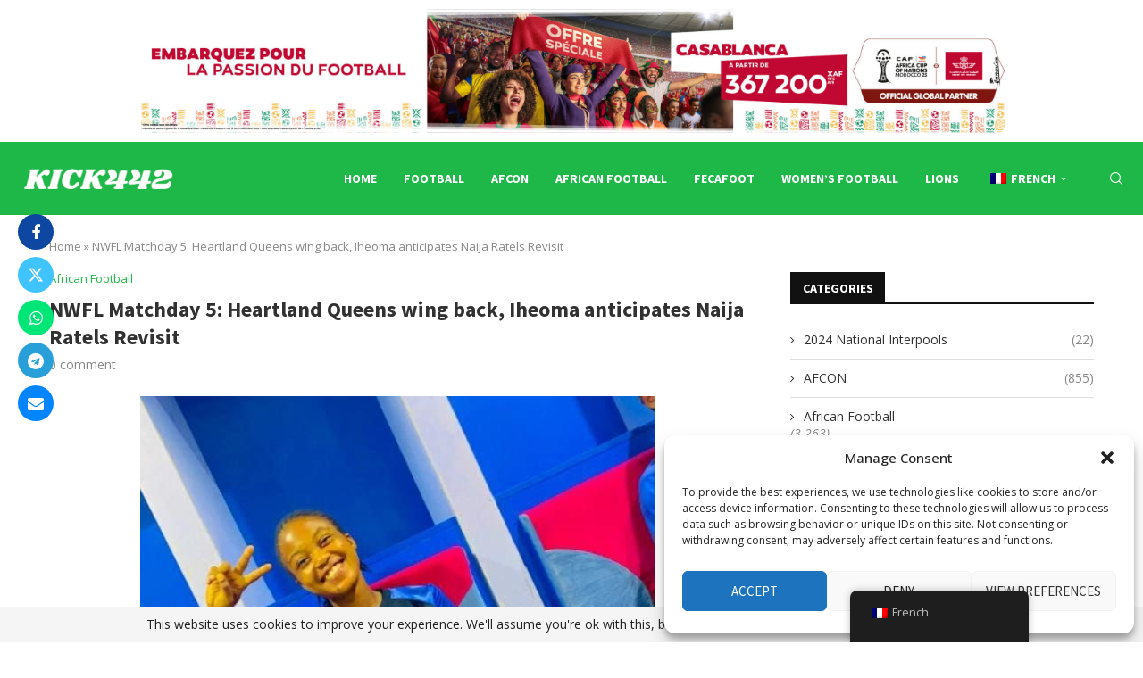

--- FILE ---
content_type: text/html; charset=utf-8
request_url: https://www.google.com/recaptcha/api2/aframe
body_size: 269
content:
<!DOCTYPE HTML><html><head><meta http-equiv="content-type" content="text/html; charset=UTF-8"></head><body><script nonce="JFRrQKikLljSV-1U9YgQgQ">/** Anti-fraud and anti-abuse applications only. See google.com/recaptcha */ try{var clients={'sodar':'https://pagead2.googlesyndication.com/pagead/sodar?'};window.addEventListener("message",function(a){try{if(a.source===window.parent){var b=JSON.parse(a.data);var c=clients[b['id']];if(c){var d=document.createElement('img');d.src=c+b['params']+'&rc='+(localStorage.getItem("rc::a")?sessionStorage.getItem("rc::b"):"");window.document.body.appendChild(d);sessionStorage.setItem("rc::e",parseInt(sessionStorage.getItem("rc::e")||0)+1);localStorage.setItem("rc::h",'1768572058250');}}}catch(b){}});window.parent.postMessage("_grecaptcha_ready", "*");}catch(b){}</script></body></html>